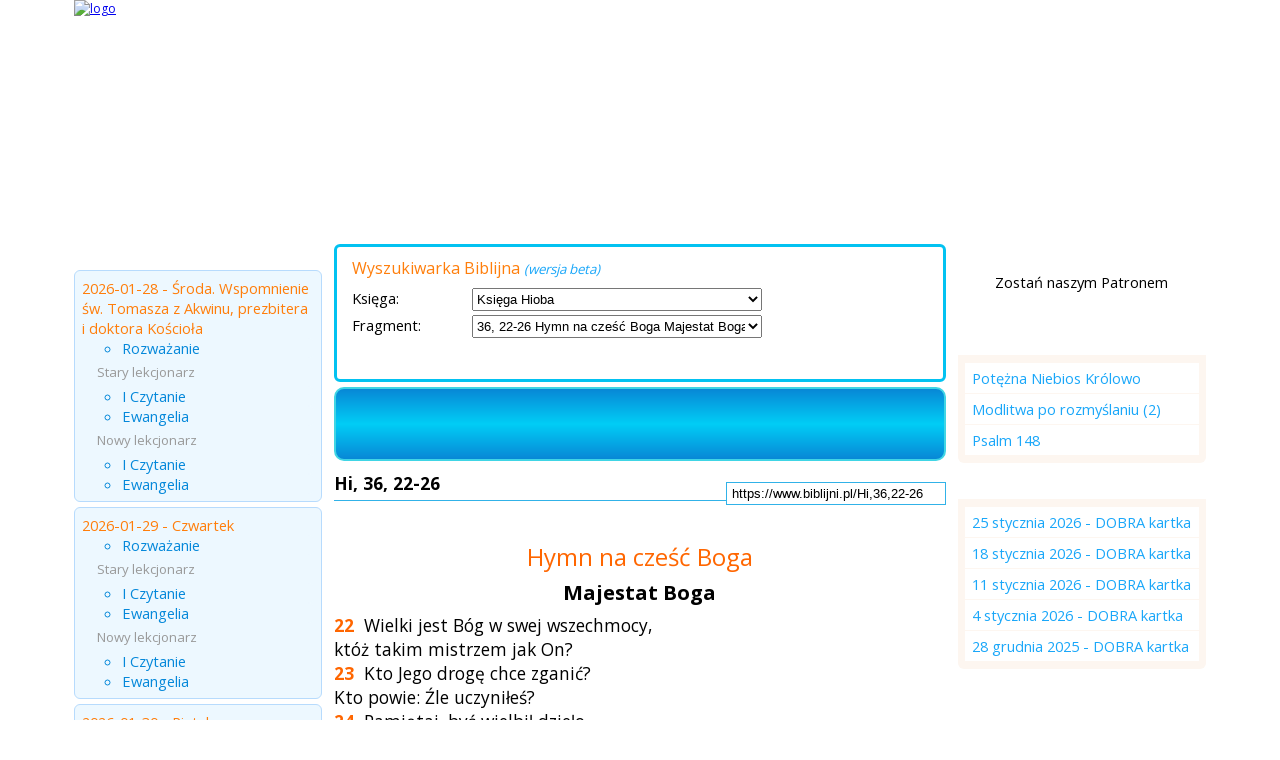

--- FILE ---
content_type: text/html; charset=UTF-8
request_url: https://www.biblijni.pl/Hi,36,22-26
body_size: 11628
content:
<!doctype html>
<html>
<head>
<meta charset="UTF-8" />
<meta name="viewport" content="width=device-width, initial-scale=1.0">
<meta http-equiv="Creation-date" content="2026-01-28T06:00:00Z" />
<meta http-equiv="Content-Language" content="pl" />
<meta name="Keywords" content="biblia audio, biblia do słuchania, pismo święte, czytania z dnia, mp3, biblia czytana, wielka sobota, wielki piątek, Biblia audio, czytania z dnia audio, modlitwy audio, czytanie na dziś, ewangelia na dziś, modlitwy, pismo święte, czytania na każdy dzień, 10 przykazań bożych, biblia tysiąclecia, różaniec, czytanie z dnia" />
<meta name="Description" content="Hi, 36, 22-26 
Hymn na cześć Boga
Majestat Boga
	22  Wielki jest Bóg w swej wszechmocy,	któż takim mistrzem jak On?	23  Kto Jego drogę chce zganić?	Kto powie: Źle uczyniłeś?	24  Pamiętaj, byś wielbił dzieło,	które opiewają ludzie.	25  Ogląda je każdy z radością,	choć widzi je..." />
<meta name="Robots" content="ALL" />

<meta property="og:site_name" content="BIBLIJNI.pl"/>
<meta property="fb:app_id" content="321491564579840" />
<meta property="fb:admins" content="100000201771934" />
<meta property="og:locale" content="pl_pl" />
<meta property="og:url" content="https://www.biblijni.pl/Hi,36,22-26" />

<meta property="og:title" content="BIBLIJNI.pl - Hi, 36, 22-26" />
<meta property="og:description" content="Hi, 36, 22-26 
Hymn na cześć Boga
Majestat Boga
	22  Wielki jest Bóg w swej wszechmocy,	któż takim mistrzem jak On?	23  Kto Jego drogę chce zganić?	Kto powie: Źle uczyniłeś?	24  Pamiętaj, byś wielbił dzieło,	które opiewają ludzie.	25  Ogląda je każdy z radością,	choć widzi je..." />
<meta property="og:image" content="https://www.biblijni.pl/images/logo-Biblijni3.jpg" />


<title>BIBLIJNI.pl - Hi, 36, 22-26</title>
<link rel="stylesheet" href="/style.css?t=11" type="text/css" />
<link rel="stylesheet" type="text/css" href="/css/superfish.css" />
<link type="text/css" href="/css/divbox.css" rel="stylesheet" />
<link href="https://fonts.googleapis.com/css?family=Titillium+Web|Open+Sans:400,700&subset=latin,latin-ext" rel="stylesheet" type="text/css"><link href="/css/biblijni_player.css" rel="stylesheet" type="text/css" /><link rel="stylesheet" href="/responsive.css?t=5" type="text/css" />

<script type="text/javascript" src="/js/jquery.min.js"></script>
<script type="text/javascript" src="/js/superfish.js"></script>
<script type="text/javascript" src="/js/livevalidation.js"></script>
<script type="text/javascript" src="/js/divbox.js"></script>
<script type="text/javascript" src="/js/jquery.cookie.js"></script>

<script type="text/javascript" src="/js/jquery.jplayer.min.js"></script>
<script type="text/javascript" src="/js/jplayer.playlist.min.js"></script>
<script type="text/javascript" src="/js/swfobject.js"></script>

<!-- Global site tag (gtag.js) - Google Analytics -->
<script async src="https://www.googletagmanager.com/gtag/js?id=G-3BCFCDCRJS"></script>
<script>
  window.dataLayer = window.dataLayer || [];
  function gtag(){dataLayer.push(arguments);}
  gtag('js', new Date());

  gtag('config', 'G-3BCFCDCRJS');
</script>
<script async src="https://pagead2.googlesyndication.com/pagead/js/adsbygoogle.js?client=ca-pub-3479165228842989" crossorigin="anonymous"></script></head>
<body>
<script type="text/javascript" src="/js/init.js?v=16"></script>
<div id="top">
<p id="logo"><a href="/" title=""><img src="/images/logo.png" alt="logo" /></a></p></div>
<div id="content">
<a id="nav-button" class="open-menu"> </a><nav id="menu">
<ul class="sf-menu"><li><a href="/" title="Strona główna" class="active" >Strona główna</a></li>
<li ><a href="/biblia/" title="Biblia" >Biblia</a></li>
<li ><a href="/czytania/" title="Czytania z dnia" >Czytania z dnia</a></li>
<li ><a href="/czytania_slubne/" title="Czytania ślubne" >Czytania ślubne</a></li>
<li ><a href="/modlitwy/" title="Modlitwy" >Modlitwy</a></li>
<li ><a href="/jak_zaczac/" title="Przydatne informacje" >Przydatne informacje</a></li>
<li ><a href="/o_nas/" title="O nas" >O nas</a></li>
<li ><a href="/kontakt/" title="Kontakt" >Kontakt</a></li></ul>
</nav>

<div id="leftblock">
<h1 class="boxtitle" ><a href="/czytania" class="box-rozwin">&nbsp;</a>Czytania z dnia</h1><div class="box box-1"><ul class="artlist"><li class=""><h3>2026-01-28 - Środa. Wspomnienie św. Tomasza z Akwinu, prezbitera i doktora Kościoła</h3><ul><li><a href="https://www.biblijni.pl/czytania/23021_oto_siewca_wyszedl_siac_mk_4_3.html" class="audiobox2" title="&quot;Oto siewca wyszedł siać.&quot; Mk 4, 3 | 28 stycznia 2026">Rozważanie</a></li></ul><p class="info">Stary lekcjonarz</p><ul><li><a href="https://www.biblijni.pl/czytania/23018_czytanie_z_drugiej_ksiegi_samuela.html" class="audiobox2" title="Czytanie z Drugiej Księgi Samuela | 2 Sm 7, 4-17 Potomek Dawida będzie panował na wieki">I Czytanie</a></li><li><a href="https://www.biblijni.pl/czytania/23019_slowa_ewangelii_wedlug_swietego_marka.html" class="audiobox2" title="Słowa Ewangelii według świętego Marka | Mk 4, 1-20 Przypowieść o siewcy">Ewangelia</a></li></ul><p class="info">Nowy lekcjonarz</p><ul><li><a href="https://www.biblijni.pl/czytania/23053_czytanie_z_drugiej_ksiegi_samuela.html" class="audiobox2" title="Czytanie z Drugiej Księgi Samuela | 2 Sm 7, 4-17 Potomek Dawida będzie panował na wieki">I Czytanie</a></li><li><a href="https://www.biblijni.pl/czytania/23054_slowa_ewangelii_wedlug_swietego_marka.html" class="audiobox2" title="Słowa Ewangelii według Świętego Marka | Mk 4, 1-20 Przypowieść o siewcy">Ewangelia</a></li></ul></li>
<li class="l2"><h3>2026-01-29 - Czwartek</h3><ul><li><a href="https://www.biblijni.pl/czytania/23027_uwazajcie_na_to_czego_sluchacie_mk_4_24.html" class="audiobox2" title="&quot;Uważajcie na to, czego słuchacie.&quot; Mk 4, 24 | 29 stycznia 2026">Rozważanie</a></li></ul><p class="info">Stary lekcjonarz</p><ul><li><a href="https://www.biblijni.pl/czytania/23022_czytanie_z_drugiej_ksiegi_samuela.html" class="audiobox2" title="Czytanie z Drugiej Księgi Samuela | 2 Sm 7, 18-19. 24-29 Dziękczynienie Dawida">I Czytanie</a></li><li><a href="https://www.biblijni.pl/czytania/23023_slowa_ewangelii_wedlug_swietego_marka.html" class="audiobox2" title="Słowa Ewangelii według świętego Marka | Mk 4, 21-25 Przypowieść o świetle">Ewangelia</a></li></ul><p class="info">Nowy lekcjonarz</p><ul><li><a href="https://www.biblijni.pl/czytania/23025_czytanie_z_drugiej_ksiegi_samuela.html" class="audiobox2" title="Czytanie z Drugiej Księgi Samuela | 2 Sm 7, 18-19. 24-29 Dziękczynienie Dawida">I Czytanie</a></li><li><a href="https://www.biblijni.pl/czytania/23026_slowa_ewangelii_wedlug_swietego_marka.html" class="audiobox2" title="Słowa Ewangelii według Świętego Marka | Mk 4, 21-25 Przypowieść o świetle">Ewangelia</a></li></ul></li>
<li class=""><h3>2026-01-30 - Piątek</h3><ul><li><a href="https://www.biblijni.pl/czytania/23033_z_krolestwem_bozym_dzieje_sie_tak_jak_gdyby_ktos_nasienie_wrzucil_w_ziemie_czy_spi_czy_czuwa_we_dnie_i_w_nocy_nasienie_kielkuje_i_rosnie_on_sam_nie_wie_jak_mk_4_26_27.html" class="audiobox2" title="&quot;Z królestwem Bożym dzieje się tak, jak gdyby ktoś nasienie wrzucił w ziemię. Czy śpi, czy czuwa, we dnie i w nocy nasienie kiełkuje i rośnie, on sam nie wie jak.&quot; Mk 4, 26-27 | 30 stycznia 2026">Rozważanie</a></li></ul><p class="info">Stary lekcjonarz</p><ul><li><a href="https://www.biblijni.pl/czytania/23028_czytanie_z_drugiej_ksiegi_samuela.html" class="audiobox2" title="Czytanie z Drugiej Księgi Samuela | 2 Sm 11, 1-4a. 5-10a. 13-17. 27c Grzech Dawida">I Czytanie</a></li><li><a href="https://www.biblijni.pl/czytania/23029_slowa_ewangelii_wedlug_swietego_marka.html" class="audiobox2" title="Słowa Ewangelii według świętego Marka | Mk 4, 26-34 Rozwój Królestwa Bożego">Ewangelia</a></li></ul><p class="info">Nowy lekcjonarz</p><ul><li><a href="https://www.biblijni.pl/czytania/23031_czytanie_z_drugiej_ksiegi_samuela.html" class="audiobox2" title="Czytanie z Drugiej Księgi Samuela | 2 Sm 11, 1-4a. 5-10a. 13-17 Grzech Dawida">I Czytanie</a></li><li><a href="https://www.biblijni.pl/czytania/23032_slowa_ewangelii_wedlug_swietego_marka.html" class="audiobox2" title="Słowa Ewangelii według Świętego Marka | Mk 4, 26-34 Rozwój królestwa Bożego">Ewangelia</a></li></ul></li>
<li class="l2"><h3>2026-01-31 - Sobota. Wspomnienie św. Jana Bosko, prezbitera</h3><ul><li><a href="https://www.biblijni.pl/czytania/23039_fale_bily_w_lodz_tak_ze_lodz_sie_juz_napelniala_on_zas_spal_w_tyle_lodzi_na_wezglowiu_mk_4_37_38.html" class="audiobox2" title="&quot;Fale biły w łódź, tak że łódź się już napełniała. On zaś spał w tyle łodzi na wezgłowiu.&quot; Mk, 4, 37-38 | 31 stycznia 2026">Rozważanie</a></li></ul><p class="info">Stary lekcjonarz</p><ul><li><a href="https://www.biblijni.pl/czytania/23034_czytanie_z_drugiej_ksiegi_samuela.html" class="audiobox2" title="Czytanie z Drugiej Księgi Samuela | 2 Sm 12, 1-7a. 10-17 Dawid wyznaje winę">I Czytanie</a></li><li><a href="https://www.biblijni.pl/czytania/23035_slowa_ewangelii_wedlug_swietego_marka.html" class="audiobox2" title="Słowa Ewangelii według świętego Marka | Mk 4, 35-41 Jezus ucisza burzę">Ewangelia</a></li></ul><p class="info">Nowy lekcjonarz</p><ul><li><a href="https://www.biblijni.pl/czytania/23037_czytanie_z_drugiej_ksiegi_samuela.html" class="audiobox2" title="Czytanie z Drugiej Księgi Samuela | 2 Sm 12, 1-7a. 10-17 Dawid wyznaje winę">I Czytanie</a></li><li><a href="https://www.biblijni.pl/czytania/23038_slowa_ewangelii_wedlug_swietego_marka.html" class="audiobox2" title="Słowa Ewangelii według Świętego Marka | Mk 4, 35-41 Jezus ucisza burzę">Ewangelia</a></li></ul></li>
<li class=""><h3>2026-02-01 - Czwarta Niedziela zwykła</h3><ul><li><a href="https://www.biblijni.pl/czytania/23044_jezus_widzac_tlumy_wyszedl_na_gore__wtedy_otworzyl_swoje_usta_i_nauczal_ich_tymi_slowami_blogoslawieni_mt_5_1_2.html" class="audiobox2" title="&quot;Jezus, widząc tłumy, wyszedł na górę. (...) Wtedy otworzył swoje usta i nauczał ich tymi słowami: &quot;Błogosławieni...&quot; Mt 5, 1-2 | 1 lutego 2026">Rozważanie</a></li></ul><p class="info">Stary lekcjonarz</p><ul><li><a href="https://www.biblijni.pl/czytania/23040_czytanie_z_ksiegi_proroka_sofoniasza.html" class="audiobox2" title="Czytanie z Księgi proroka Sofoniasza | So 2, 3; 3, 12-13 - Szukajcie pokory">I Czytanie</a></li><li><a href="https://www.biblijni.pl/czytania/23041_czytanie_z_pierwszego_listu_swietego_pawla_apostola_do_koryntian.html" class="audiobox2" title="Czytanie z Pierwszego Listu świętego Pawła Apostoła do Koryntian | 1 Kor 1,26-31 Chrystus stal się dla nas mądrością">II Czytanie</a></li><li><a href="https://www.biblijni.pl/czytania/23042_slowa_ewangelii_wedlug_swietego_mateusza.html" class="audiobox2" title="Słowa Ewangelii według świętego Mateusza | Mt 5, 1-12a Osiem błogosławieństw">Ewangelia</a></li></ul></li>
</ul>
</div>
<script async src="https://pagead2.googlesyndication.com/pagead/js/adsbygoogle.js?client=ca-pub-3479165228842989"
     crossorigin="anonymous"></script>
<ins class="adsbygoogle"
     style="display:block"
     data-ad-format="fluid"
     data-ad-layout-key="-9j+br+18-28-k"
     data-ad-client="ca-pub-3479165228842989"
     data-ad-slot="3302881724"></ins>
<script>
     (adsbygoogle = window.adsbygoogle || []).push({});
</script><h1 class="boxtitle" >Partnerzy</h1><div class="box  box-4"><p style="text-align: center;">
	<a href="http://www.pallottinum.pl/" target="_blank"><img alt="" src="/files/images/LOGO_WYDAWNICTWO_BIBLIJNI.png" style="max-width: 195px; height: auto; width: 100%;" /></a></p>
<p style="text-align: center;">
	 </p>
<p style="text-align: center;">
	<a href="https://www.spacerweb.pl" target="_blank"><img alt="SpacerWEB Michał Płachetka Fotografia Wnętrz i Wirtualne Spacery 3D" src="/files/images/Spacerweb_logo300.png" style="max-width: 195px; height: auto; width: 100%;" title="SpacerWEB Michał Płachetka Fotografia Wnętrz i Wirtualne Spacery 3D" /></a></p></div><h1 class="boxtitle" >Instagram</h1><div class="box  box-12"><p style="text-align: center;">
	<a href="https://www.instagram.com/biblijnipl/" target="_blank"><img alt="" src="/files/images/IMG_8721.jpeg" style="max-width:200px; width: 100%; height: auto;" /></a></p></div><script async src="https://pagead2.googlesyndication.com/pagead/js/adsbygoogle.js?client=ca-pub-3479165228842989"
     crossorigin="anonymous"></script>
<ins class="adsbygoogle"
     style="display:block"
     data-ad-format="fluid"
     data-ad-layout-key="-9h+bg+2h-1n-4t"
     data-ad-client="ca-pub-3479165228842989"
     data-ad-slot="2694740585"></ins>
<script>
     (adsbygoogle = window.adsbygoogle || []).push({});
</script>
</div>
<div id="centerblock">
<div id="wyszukiwarka"><h1>Wyszukiwarka Biblijna <span class="beta">(wersja beta)</span></h1><form action="./" method="post" enctype="" name="">
<input type="hidden" name="akcja" value="szukaj" />
<p id="boxKsiega"><label for="id_ksiegi" class="linia2">Księga:</label>
<select name="id_ksiegi" id="id_ksiegi" size="1"  >
<option value="0">-- Wybierz pozycję --</option><option value="1" >Księga Rodzaju</option>
<option value="2" >Księga Wyjścia</option>
<option value="3" >Księga Kapłańska</option>
<option value="4" >Księga Liczb</option>
<option value="5" >Księga Powtórzonego Prawa</option>
<option value="6" >Księga Jozuego</option>
<option value="7" >Księga Sędziów</option>
<option value="8" >Księga Rut</option>
<option value="9" >1 Księga Samuela</option>
<option value="10" >2 Księga Samuela</option>
<option value="11" >1 Księga Królewska</option>
<option value="12" >2 Księga Królewska</option>
<option value="13" >1 Księga Kronik</option>
<option value="14" >2 Księga Kronik</option>
<option value="15" >Księga Ezdrasza</option>
<option value="16" >Księga Nehemiasza</option>
<option value="17" >Księga Tobiasza</option>
<option value="18" >Księga Judyty</option>
<option value="19" >Księga Estery</option>
<option value="20" >1 Księga Machabejska</option>
<option value="21" >2 Księga Machabejska</option>
<option value="22" selected="selected">Księga Hioba</option>
<option value="23" >Księga Psalmów</option>
<option value="24" >Księga Przysłów</option>
<option value="25" >Księga Koheleta</option>
<option value="26" >Pieśń nad Pieśniami</option>
<option value="27" >Księga Mądrości</option>
<option value="28" >Mądrość Syracha</option>
<option value="29" >Księga Izajasza</option>
<option value="30" >Księga Jeremiasza</option>
<option value="31" >Lamentacje</option>
<option value="32" >Księga Barucha</option>
<option value="33" >Księga Ezechiela</option>
<option value="34" >Księga Daniela</option>
<option value="35" >Księga Ozeasza</option>
<option value="36" >Księga Joela</option>
<option value="37" >Księga Amosa</option>
<option value="38" >Księga Abdiasza</option>
<option value="39" >Księga Jonasza</option>
<option value="40" >Księga Micheasza</option>
<option value="41" >Księga Nahuma</option>
<option value="42" >Księga Habakuka</option>
<option value="43" >Księga Sofoniasza</option>
<option value="44" >Księga Aggeusza</option>
<option value="45" >Księga Zachariasza</option>
<option value="46" >Księga Malachiasza</option>
<option value="47" >Ewangelia wg św. Mateusza</option>
<option value="48" >Ewangelia wg św. Marka</option>
<option value="49" >Ewangelia wg św. Łukasza</option>
<option value="50" >Ewangelia wg św. Jana</option>
<option value="51" >Dzieje Apostolskie</option>
<option value="52" >List do Rzymian</option>
<option value="53" >1 List do Koryntian</option>
<option value="54" >2 List do Koryntian</option>
<option value="55" >List do Galatów</option>
<option value="56" >List do Efezjan</option>
<option value="57" >List do Filipian</option>
<option value="58" >List do Kolosan</option>
<option value="59" >1 List do Tesaloniczan</option>
<option value="60" >2 List do Tesaloniczan</option>
<option value="61" >1 List do Tymoteusza</option>
<option value="62" >2 List do Tymoteusza</option>
<option value="63" >List do Tytusa</option>
<option value="64" >List do Filemona</option>
<option value="65" >List do Hebrajczyków</option>
<option value="66" >List św. Jakuba</option>
<option value="67" >1 List św. Piotra</option>
<option value="68" >2 List św. Piotra</option>
<option value="69" >1 List św. Jana</option>
<option value="70" >2 List św. Jana</option>
<option value="71" >3 List św. Jana</option>
<option value="72" >List św. Judy</option>
<option value="73" >Apokalipsa św. Jana</option>
</select>
</p><p id="boxPoz"><label for="id_poz" class="linia2">Fragment:</label>
<select name="id_poz" id="id_poz" size="1"  >
<option value="0">-- Cała księga --</option><option value="2415" >1, 1-5 Część wstępna CIERPIENIA BOGOBOJNEGO HIOBA Zamożność Hioba</option>
<option value="2416" >1, 6-12   Pierwsza rozmowa szatana z Bogiem</option>
<option value="2417" >1, 13-22   Hiob traci bogactwa</option>
<option value="2418" >2, 1-6   Druga rozmowa szatana z Bogiem</option>
<option value="2419" >2, 7-10   Hiob dotknięty trądem</option>
<option value="2420" >2, 11-13   Odwiedziny trzech przyjaciół</option>
<option value="2421" >3, 1-26 POEMAT - Część pierwsza  DYSKUSJA HIOBA Z PRZYJACIOŁMI  PIERWSZY SZEREG MÓW Skarga Hioba Przeklinanie dnia urodzenia</option>
<option value="2422" >4, 1-21  Pierwsza mowa Elifaza: Potrzeba ufności w Bogu Dziwienie się postępowaniu Hioba</option>
<option value="2423" >5, 1-27   Cierpienie owocem grzechu</option>
<option value="2424" >6, 1-30  Odpowiedź Hioba: Tylko umęczony zna swą nędzę Słusznie narzekam</option>
<option value="2425" >7, 1-21   Życie poddane boleści</option>
<option value="2426" >8, 1-22  Pierwsza mowa Bildada: Potęga Boża w służbie sprawiedliwości Kara nasuwa myśl o grzechu jako o przyczynie</option>
<option value="2427" >9, 1-35  Odpowiedź Hioba: Bóg panem absolutnym Wszechpotężny Bóg</option>
<option value="2428" >10, 1-22   Nie dręcz mnie, Boże!</option>
<option value="2429" >11, 1-3  Pierwsza mowa Sofara: Nawróć się! Jesteś zuchwały</option>
<option value="2430" >11, 4-6   Bóg ci grzech udowodni</option>
<option value="2431" >11, 7-12   Niezgłębiona wielkość Boga</option>
<option value="2432" >11, 13-20   Nawróć się, a zaznasz szczęścia</option>
<option value="2433" >12, 1-6  Odpowiedź Hioba: Mądrość i potęga Boga Mam do was żal</option>
<option value="2434" >12, 7-12   Bóg jest mądry,</option>
<option value="2435" >12, 13-25   inaczej niż ludzie</option>
<option value="2436" >13, 1-6   Mówić chcę z Bogiem</option>
<option value="2437" >13, 7-12   Kłamliwie Go bronicie</option>
<option value="2438" >13, 13-16   Na wszystko jestem gotów</option>
<option value="2439" >13, 17-19   Apeluję do Najwyższego</option>
<option value="2440" >13, 20-22   Ulżyj mi w cierpieniu!</option>
<option value="2441" >13, 23-28   Bez powodu mnie dręczysz</option>
<option value="2442" >14, 1-6   Szybko przemija życie</option>
<option value="2443" >14, 7-12   Śmierć kresem nadziei</option>
<option value="2444" >14, 13-17   Czy gniew przeczekać w Szeolus?</option>
<option value="2445" >14, 18-22   Próżna nadzieja</option>
<option value="2446" >15, 1-3 DRUGI SZEREG MÓW Druga mowa Elifaza: Hiob sam siebie oskarża Nie mówisz jak mędrzec</option>
<option value="2447" >15, 4-6   Niszczysz pobożność</option>
<option value="2448" >15, 7-10   Jesteś wyniosły</option>
<option value="2449" >15, 11-16   Każdy grzeszy</option>
<option value="2450" >15, 17-19   Inaczej uczą mędrcy</option>
<option value="2451" >15, 20-24   Niewierny jest nieszczęśliwy</option>
<option value="2452" >15, 25-28   Powodem są własne grzechy</option>
<option value="2453" >15, 29-35   Krótkotrwała pomyślność</option>
<option value="2454" >16, 1-6  Odpowiedź Hioba: Sprawiedliwość Boża a ludzka nieprawość Jestem niepocieszony</option>
<option value="2455" >16, 7-10   Dokoła wrogowie</option>
<option value="2456" >16, 11-14   Sam Bóg tak chciał,</option>
<option value="2457" >16, 15-17   choć jestem czysty</option>
<option value="2458" >16, 18-22   Obrońca w niebie</option>
<option value="2459" >17, 1-6   Litości, Boże!</option>
<option value="2460" >17, 7-9   Pobożni się umacniają</option>
<option value="2461" >17, 10-16   Już nie ma nadziei</option>
<option value="2462" >18, 1-3  Druga mowa Bildada: Gniew nic tu nie pomoże Gardzisz przyjaciółmi</option>
<option value="2463" >18, 4-6   Niewierny na pewno zginie</option>
<option value="2464" >18, 7-12   Niegodziwiec wpadnie w sidła</option>
<option value="2465" >18, 13-19   Zguba jego wieczna</option>
<option value="2466" >18, 20-21   Zdziwiło to wszystkich</option>
<option value="2467" >19, 1-5  Odpowiedź Hioba: Triumf wiary człowieka opuszczonego Nie dręczcie mnie!</option>
<option value="2468" >19, 6-10   Bóg mnie poniżył</option>
<option value="2469" >19, 11-22   Najbliżsi zawiedli</option>
<option value="2470" >19, 23-27   Wybawca mój żyje</option>
<option value="2471" >19, 28-29   Dla was On sędzią</option>
<option value="2472" >20, 1-3  Druga mowa Sofara: Sprawiedliwość nie zna wyjątków Muszę odpowiedzieć</option>
<option value="2473" >20, 4-10   Chwilowa radość nieprawego</option>
<option value="2474" >20, 11-20   Zwraca nieprawe bogactwa</option>
<option value="2475" >20, 21-23   Chciwość nie nasyci</option>
<option value="2476" >20, 24-29   Niespodziewana kara</option>
<option value="2477" >21, 1-6  Odpowiedź Hioba: Fakty przeczą zasadzie odpłaty doczesnej Słuchajcie pilnie!</option>
<option value="2478" >21, 7-16   Źli są szczęśliwi</option>
<option value="2479" >21, 17-21   Winowajcę karać, nie potomstwo!</option>
<option value="2480" >21, 22-26   Czy śmierć jest wyrównaniem?</option>
<option value="2481" >21, 27-34   Nawet po śmierci źli są szanowani</option>
<option value="2482" >22, 1-3 TRZECI SZEREG MÓW Trzecia mowa Elifaza: Bóg karze tylko za grzechy Pożytek z pobożności</option>
<option value="2483" >22, 4-9   Oskarżenie Hioba</option>
<option value="2484" >22, 10-14   Jest Boża sprawiedliwość</option>
<option value="2485" >22, 15-20   Hiob podobny do niewiernych</option>
<option value="2486" >22, 21-30   Nawróć się, a będziesz szczęśliwy</option>
<option value="2487" >23, 1-7  Odpowiedź Hioba: A przecież zło triumfuje Odwołam się do Boga</option>
<option value="2488" >23, 8-9   Gdzie Go szukać?</option>
<option value="2489" >23, 10-14   On zna me postępowanie</option>
<option value="2490" >23, 15-17   To mnie przeraża</option>
<option value="2491" >24, 1-3  Satyra społeczna: Na świecie panuje gwałt</option>
<option value="2492" >24, 4-8   Praca przymusowa biednych</option>
<option value="2493" >24, 9-12   Stan niewolników</option>
<option value="2494" >24, 13-25   Nocne zbrodnie</option>
<option value="2495" >25, 1-3  Trzecia mowa Bildada: Potęga Boga a słabość człowieka Bóg stworzył świat</option>
<option value="2496" >25, 4-6   Człowiek robaczkiem</option>
<option value="2497" >26, 1-9  Odpowiedź Hioba: Uznaję wszechmoc Boga Mówisz na próżno</option>
<option value="2498" >26, 10-13   Zwyciężył złe moce</option>
<option value="2499" >26, 14-14   Potęga Jego władzy</option>
<option value="2500" >27, 1-4   Obcy mi podstęp</option>
<option value="2501" >27, 5-7   Sumienie mam czyste</option>
<option value="2502" >27, 8-12   Grzesznik nie ma nadziei</option>
<option value="2503" >27, 13-19  Trzecia mowa Sofara: Los niegodziwca Upadek bezbożnika</option>
<option value="2504" >27, 20-23   Strach grzesznika</option>
<option value="2505" >28, 1-11  Hymn o mądrości Przejawy ludzkiej mądrości</option>
<option value="2506" >28, 12-14   Nieznana droga do mądrości</option>
<option value="2507" >28, 15-19   Bezcenna jej wartość</option>
<option value="2508" >28, 20-28   Bóg sam ją posiada</option>
<option value="2509" >29, 1-6 Część druga Mowa Hioba: Skarga i obrona Dawne bogactwo</option>
<option value="2510" >29, 7-11   Powaga i uznanie</option>
<option value="2511" >29, 12-17   Miłosierdzie i sprawiedliwość</option>
<option value="2512" >29, 18-19   Spodziewana nagroda</option>
<option value="2513" >29, 20-25   Dawny szacunek u ludzi</option>
<option value="2514" >30, 1-10   A teraz najpodlejsi drwią ze mnie</option>
<option value="2515" >30, 11-15   Motłoch ze mną walczy</option>
<option value="2516" >30, 16-19   Choroba mnie powaliła</option>
<option value="2517" >30, 20-23   Nie dręcz mnie, Boże!</option>
<option value="2518" >30, 24-31   Nikt mnie nie pocieszy</option>
<option value="2519" >31, 1-4   A przecież unikałem grzechu</option>
<option value="2520" >31, 5-6   Obca mi była obłuda</option>
<option value="2521" >31, 7-8   Unikałem chciwości</option>
<option value="2522" >31, 9-12   Obce mi cudzołóstwo</option>
<option value="2523" >31, 13-15   Szanowałem sługę</option>
<option value="2524" >31, 16-23   Wspomagałem potrzebujących</option>
<option value="2525" >31, 24-28   Nie byłem chciwy ani zabobonny</option>
<option value="2526" >31, 29-30   Wystrzegam się nienawiści</option>
<option value="2527" >31, 31-32   Byłem gościnny</option>
<option value="2528" >31, 33-34   Nie taiłem swych win</option>
<option value="2529" >31, 35-40   Ostatnie słowo</option>
<option value="2530" >32, 1-5 MOWY ELIHU Pierwsza mowa Elihu: Uzasadnienie wtrącenia się do rozmowy</option>
<option value="2531" >32, 6-7   Wtrącam się, choć jestem młody</option>
<option value="2532" >32, 8-10   Bóg wlewa mądrość</option>
<option value="2533" >32, 11-14   Bóg daje pouczenie</option>
<option value="2534" >32, 15-22   Mówię z konieczności</option>
<option value="2535" >33, 1-7   Hiob może mi odpowiedzieć</option>
<option value="2536" >33, 8-12   Bóg nie jest wrogiem</option>
<option value="2537" >33, 13-18   Bóg poucza w czasie snu</option>
<option value="2538" >33, 19-22   Bóg upomina cierpieniem</option>
<option value="2539" >33, 23-24   Konieczny orędownik</option>
<option value="2540" >33, 25-27   Warunek wyzdrowienia</option>
<option value="2541" >33, 28-33   Bóg ratuje od śmierci</option>
<option value="2542" >34, 1-4  Druga mowa Elihu: Bóg wszystkich karze Wezwanie do uwagi</option>
<option value="2543" >34, 5-9   Hiob rzuca obelgi</option>
<option value="2544" >34, 10-12   Światem rządzi sprawiedliwość</option>
<option value="2545" >34, 13-15   Bóg opiekuje się światem</option>
<option value="2546" >34, 16-19   Bezstronny władca</option>
<option value="2547" >34, 20-24   Bóg zna sprawy człowiecze</option>
<option value="2548" >34, 25-28   Nieprawość bywa karana</option>
<option value="2549" >34, 29-30   Niezmienny wyrok Boga</option>
<option value="2550" >34, 31-33   Cierpliwość miłosiernego Boga</option>
<option value="2551" >34, 34-37   Hiob nie ma racji</option>
<option value="2552" >35, 1-4  Trzecia mowa Elihu: Sprawy ludzkie nie są Bogu obojętne Czy Hiob jest sprawiedliwy?</option>
<option value="2553" >35, 5-8   Komu szkodzi grzech?</option>
<option value="2554" >35, 9-13   Czemu Bóg nie wysłuchuje?</option>
<option value="2555" >35, 14-16   Cierpliwość Boga</option>
<option value="2556" >36, 1-7  Czwarta mowa Elihu: Sens cierpień Hioba Elihu jest prawdomówny</option>
<option value="2557" >36, 8-11   Cierpliwie nawraca</option>
<option value="2558" >36, 12-15   Opornych czeka dotkliwa kara</option>
<option value="2559" >36, 16-21   Poddaj się Bogu!</option>
<option value="2560" selected="selected">36, 22-26  Hymn na cześć Boga Majestat Boga</option>
<option value="2561" >36, 27-28   Bóg daje deszcz</option>
<option value="2562" >36, 29-31   Cel burzy</option>
<option value="2563" >36, 32-33   Opis burzy</option>
<option value="2564" >37, 1-5</option>
<option value="2565" >37, 6-13   Rożne zjawiska atmosferyczne</option>
<option value="2566" >37, 14-18   Bezsilność człowieka</option>
<option value="2567" >37, 19-20   Bogu nie zdołam odpowiedzieć</option>
<option value="2568" >37, 21-24   Niedostępny majestat Boży</option>
<option value="2569" >38, 1-3 MOWY BOGA Pierwsza mowa Boga: Mądrość Boża widoczna w świecie Wystąpienie Boga</option>
<option value="2570" >38, 4-7   Czy pomagałeś w stworzeniu świata...</option>
<option value="2571" >38, 8-11   ...i przy stworzeniu morza?</option>
<option value="2572" >38, 12-15   Czy rozkazujesz zorzy?</option>
<option value="2573" >38, 16-18   Czy znasz granice ziemi?</option>
<option value="2574" >38, 19-21   Gdzie mieszka światło?</option>
<option value="2575" >38, 22-24   Czy znasz zbiorniki niebieskie?</option>
<option value="2576" >38, 25-30   Jaki początek deszczu?</option>
<option value="2577" >38, 31-38   Czy rządzisz gwiazdami i pogodą?</option>
<option value="2578" >38, 39-41   Bóg żywi lwiątka i kruki</option>
<option value="2579" >39, 1-4   Bóg kieruje skalnymi kozicami i gazelami</option>
<option value="2580" >39, 5-8   Bóg daje wolność zebrze</option>
<option value="2581" >39, 9-12   Bóg udziela mocy bawołom...</option>
<option value="2582" >39, 13-18   ...a szybkości strusiowi</option>
<option value="2583" >39, 19-25   ...koniowi zwinności</option>
<option value="2584" >39, 26-30   ...lotu jastrzębiom i orłom</option>
<option value="2585" >40, 1-2   Pytania skierowane do Hioba</option>
<option value="2586" >40, 3-5   Pokorna odpowiedź Hioba</option>
<option value="2587" >40, 6-9  Druga mowa Boga: Bóg panuje nad siłami zła Czy niesprawiedliwie rządzę?</option>
<option value="2588" >40, 10-14   Rzuć w proch niewiernych</option>
<option value="2589" >40, 15-19   Moc hipopotama</option>
<option value="2590" >40, 20-24   Jego sposób życia</option>
<option value="2591" >40, 25-32   Potęga krokodyla</option>
<option value="2592" >41, 1-3   Czy go ujarzmisz?</option>
<option value="2593" >41, 4-6   Pancerz i paszcza krokodyla</option>
<option value="2594" >41, 7-9   Jego grzbiet</option>
<option value="2595" >41, 10-13   Oddech</option>
<option value="2596" >41, 14-16   Tężyzna ciała</option>
<option value="2597" >41, 17-21   Niezwyciężony</option>
<option value="2598" >41, 22-24   Ślady jego przejścia</option>
<option value="2599" >41, 25-26   Niezrównany</option>
<option value="2600" >42, 1-6 ODPOWIEDŹ HIOBA</option>
<option value="2601" >42, 7-9 ZAKOŃCZENIE Bóg gani przyjaciół Hioba</option>
<option value="2602" >42, 10-17  Hiob przywrócony do dawnego stanu</option>
</select>
</p><input type="submit" value="  "   />
</form>

<script type="text/javascript">
<!--
jQuery("#id_ksiegi").change( function () {
		var val= jQuery(this).val();
		jQuery.ajax({
			type: "GET",
			data: {id_ksiegi: val},
			url: "/data/biblia_pozycje.php",
			success: function (data) {
				jQuery("#boxPoz").html(data);
			}
		});
	});
-->
</script>
</div><div id="tresc"  class="bibliaTresc" >

<script type="text/javascript">
//<![CDATA[
$(document).ready(function(){

	new jPlayerPlaylist({
		jPlayer: "#jquery_jplayer_1",
		cssSelectorAncestor: "#jp_container_1"
	}, [
	{
			title:"",
			mp3:"/biblijni_api/biblia_2560_1.mp3"
		}

	], {
		playlistOptions: {
			autoPlay: true
		},
		swfPath: "../js",
		supplied: "mp3",
		wmode: "window",
		useStateClassSkin: true,
		autoBlur: false,
		smoothPlayBar: true,
		keyEnabled: true
	});
});
//]]>
</script><div id="jquery_jplayer_1" class="jp-jplayer"></div>
<div id="jp_container_1" class="jp-audio" role="application" aria-label="media player">
	<div class="jp-type-playlist">
		<div class="jp-gui jp-interface">
			<div class="jp-controls">
				<button class="jp-play" role="button" tabindex="0">play</button>
			</div>
			<div class="jp-progress">
				<div class="jp-seek-bar">
					<div class="jp-play-bar"></div>
				</div>
			</div>
			<div class="jp-time-holder">
				<div class="jp-current-time" role="timer" aria-label="time">&nbsp;</div>
				<div class="jp-duration" role="timer" aria-label="duration">&nbsp;</div>
			</div>
		</div>
		<div class="jp-playlist">
			<ul>
				<li>&nbsp;</li>
			</ul>
		</div>
		<div class="jp-no-solution">
			<span>Update Required</span>
			To play the media you will need to either update your browser to a recent version or update your <a href="http://get.adobe.com/flashplayer/" target="_blank">Flash plugin</a>.
		</div>
	</div>
</div><p class="url"><input type="text" name="url" value="https://www.biblijni.pl/Hi,36,22-26" readonly class="url" /></p><h4>Hi, 36, 22-26 </h4><br class="clearboth" />
<h2 class="center">Hymn na cześć Boga</h2>
<h3 class="center">Majestat Boga</h3>
<p>
	<span class="werset">22</span>  Wielki jest Bóg w swej wszechmocy,<br />
	któż takim mistrzem jak On?<br />
	<span class="werset">23</span>  Kto Jego drogę chce zganić?<br />
	Kto powie: Źle uczyniłeś?<br />
	<span class="werset">24</span>  Pamiętaj, byś wielbił dzieło,<br />
	które opiewają ludzie.<br />
	<span class="werset">25</span>  Ogląda je każdy z radością,<br />
	choć widzi je tylko z daleka.<br />
	<span class="werset">26</span>  Wielki jest Bóg: nie ogarniemy [Go],<br />
	liczba lat Jego jest niezgłębiona.</p></div>
</div>
<div id="rightblock"><h1 class="boxtitle" >Wsparcie</h1><div class="box  box-8"><p style="text-align: center;">
	Zostań naszym Patronem</p>
<p style="text-align: center;">
	<a href="/patronite" title="Zostań naszym Patronem"><img alt="" src="/files/images/polecane/Patronite_Black.png" style="width: 210px; height: 49px;" /></a></p></div><script async src="https://pagead2.googlesyndication.com/pagead/js/adsbygoogle.js?client=ca-pub-3479165228842989"
     crossorigin="anonymous"></script>
<ins class="adsbygoogle"
     style="display:block"
     data-ad-format="fluid"
     data-ad-layout-key="-bn+8u+18-28-i"
     data-ad-client="ca-pub-3479165228842989"
     data-ad-slot="5905543072"></ins>
<script>
     (adsbygoogle = window.adsbygoogle || []).push({});
</script><h1 class="boxtitle" ><a href="/modlitwy" class="box-rozwin">&nbsp;</a>Modlitwa na dzisiaj</h1><div class="box box-2"><ul class="artlist"><li><a href="https://www.biblijni.pl/modlitwy/183_potezna_niebios_krolowo.html" class="audiobox2">Potężna Niebios Królowo</a></li><li><a href="https://www.biblijni.pl/modlitwy/152_modlitwa_po_rozmyslaniu_2.html" class="audiobox2">Modlitwa po rozmyślaniu (2)</a></li><li><a href="https://www.biblijni.pl/modlitwy/235_psalm_148.html" class="audiobox2">Psalm 148</a></li></ul>
</div>
<h1 class="boxtitle" ><a href="/media" class="box-rozwin">&nbsp;</a>DOBRA kartka</h1><div class="box box-2"><ul class="artlist"><li><a href="https://www.biblijni.pl/media/96_25_stycznia_2026_dobra_kartka.html" class="audiobox2">25 stycznia 2026 - DOBRA kartka</a></li><li><a href="https://www.biblijni.pl/media/95_18_stycznia_2026_dobra_kartka.html" class="audiobox2">18 stycznia 2026 - DOBRA kartka</a></li><li><a href="https://www.biblijni.pl/media/94_11_stycznia_2026_dobra_kartka.html" class="audiobox2">11 stycznia 2026 - DOBRA kartka</a></li><li><a href="https://www.biblijni.pl/media/93_4_stycznia_2026_dobra_kartka.html" class="audiobox2">4 stycznia 2026 - DOBRA kartka</a></li><li><a href="https://www.biblijni.pl/media/92_28_grudnia_2025_dobra_kartka.html" class="audiobox2">28 grudnia 2025 - DOBRA kartka</a></li></ul>
</div>
<h1 class="boxtitle" >Rozważania nt. Litanii Loretańskiej</h1><div class="box  box-10"><ul>
	<li>
		<a href="/media/4_rozwazania_nt_litanii_loretanskiej_dzien_1.html">Dzień 1</a></li>
	<li>
		<a href="/media/5_rozwazania_nt_litanii_loretanskiej_dzien_2.html">Dzień 2</a></li>
	<li>
		<a href="/media/6,rozwazania_nt_litanii_loretanskiej_dzien_3.html">Dzień 3</a></li>
	<li>
		<a href="/media/7_rozwazania_nt_litanii_loretanskiej_dzien_4.html">Dzień 4</a></li>
	<li>
		<a href="/media/8_rozwazania_nt_litanii_loretanskiej_dzien_5.html">Dzień 5</a></li>
	<li>
		<a href="/media/9_rozwazania_nt_litanii_loretanskiej_dzien_6.html">Dzień 6</a></li>
	<li>
		<a href="/media/10_rozwazania_nt_litanii_loretanskiej_dzien_7.html">Dzień 7</a></li>
	<li>
		<a href="/media/11_rozwazania_nt_litanii_loretanskiej_dzien_8.html">Dzień 8</a></li>
	<li>
		<a href="/media/12_rozwazania_nt_litanii_loretanskiej_dzien_9.html">Dzień 9</a></li>
	<li>
		<a href="/media/13_rozwazania_nt_litanii_loretanskiej_dzien_10.html">Dzień 10</a></li>
	<li>
		<a href="/media/14_rozwazania_nt_litanii_loretanskiej_dzien_11.html">Dzień 11</a></li>
	<li>
		<a href="/media/15_rozwazania_nt_litanii_loretanskiej_dzien_12.html">Dzień 12</a></li>
	<li>
		<a href="/media/16_rozwazania_nt_litanii_loretanskiej_dzien_13.html">Dzień 13</a></li>
	<li>
		<a href="/media/17_rozwazania_nt_litanii_loretanskiej_dzien_14.html">Dzień 14</a></li>
	<li>
		<a href="/media/18_rozwazania_nt_litanii_loretanskiej_dzien_15.html">Dzień 15</a></li>
	<li>
		<a href="/media/19_rozwazania_nt_litanii_loretanskiej_dzien_16.html">Dzień 16</a></li>
	<li>
		<a href="/media/20_rozwazania_nt_litanii_loretanskiej_dzien_17.html">Dzień 17</a></li>
	<li>
		<a href="/media/21_rozwazania_nt_litanii_loretanskiej_dzien_18.html">Dzień 18</a></li>
	<li>
		<a href="/media/22_rozwazania_nt_litanii_loretanskiej_dzien_19.html">Dzień 19</a></li>
	<li>
		<a href="/media/23_rozwazania_nt_litanii_loretanskiej_dzien_20.html">Dzień 20</a></li>
	<li>
		<a href="/media/24_rozwazania_nt_litanii_loretanskiej_dzien_21.html">Dzień 21</a></li>
	<li>
		<a href="/media/25_rozwazania_nt_litanii_loretanskiej_dzien_22.html">Dzień 22</a></li>
	<li>
		<a href="/media/26_rozwazania_nt_litanii_loretanskiej_dzien_23.html">Dzień 23</a></li>
	<li>
		<a href="/media/27_rozwazania_nt_litanii_loretanskiej_dzien_24.html">Dzień 24</a></li>
	<li>
		<a href="/media/28_rozwazania_nt_litanii_loretanskiej_dzien_25.html">Dzień 25</a></li>
	<li>
		<a href="/media/29_rozwazania_nt_litanii_loretanskiej_dzien_26.html">Dzień 26</a></li>
	<li>
		<a href="/media/30_rozwazania_nt_litanii_loretanskiej_dzien_27.html">Dzień 27</a></li>
	<li>
		<a href="/media/31_rozwazania_nt_litanii_loretanskiej_dzien_28.html">Dzień 28</a></li>
	<li>
		<a href="/media/32_rozwazania_nt_litanii_loretanskiej_dzien_29.html">Dzień 29</a></li>
	<li>
		<a href="/media/33_rozwazania_nt_litanii_loretanskiej_dzien_30.html">Dzień 30</a></li>
	<li>
		<a href="/media/34_rozwazania_nt_litanii_loretanskiej_dzien_31.html">Dzień 31</a></li>
</ul>
<p style="text-align: center;">
	<a href="/media/">Zobacz całość</a></p></div><h1 class="boxtitle3">Newsletter</h1><form action="/newsletter/newsletter.php" method="post" id="newsletter" class="box3">
				<input type="hidden" name="lang_id" value="1" />
				<input type="hidden" name="action" value="subscrible" />
				<input type="text" name="email" class="query" value="Wpisz Twój adres email" size="15" onclick="this.value=''" id="n1" />
				<script type="text/javascript">
				var n1 = new LiveValidation('n1', { validMessage: 'OK', wait: 500});
				n1.add( Validate.Presence, {failureMessage: "Pole nie może być puste!"} );
				n1.add(Validate.Email, {failureMessage: "Błędny adres email!"} );
				</script><input type="submit" value="" class="newsletterwyslij" />
				</form></div>
<br class="clearboth1px" />&nbsp;</div>
<script type="text/javascript">
jQuery.noConflict(); //restore $ to prototype
jQuery(document).ready(function(){
  jQuery(".audiobox").divbox({caption: false});
});

</script><div  id="footer">
	<p class="copyright1">Wszelkie prawa zastrzeżone © 2011 by <a href="http://www.biblijni.pl">BIBLIJNI.pl</a></p>
	<p class="copyright2">Realizacja: <a href="https://www.spacerweb.pl" title="SpacerWEB - www.spacerweb.pl" target="_blank">SpacerWEB.pl</a></p>	
	
</div><div id="cookieinfo">
<img id="bclose" alt="zamknij" src="/images/close.png">
<p>Ta strona używa cookies. <a href="/cookies" title="Dowiedz się więcej o cookies">Dowiedz się więcej</a> o celu ich używania i zmianie ustawień cookies w przeglądarce. Korzystając ze strony wyrażasz zgodę na używanie cookies, zgodnie z aktualnymi ustawieniami przeglądarki.</p>
</div>
<script type="text/javascript">
<!--
var $mp = jQuery.noConflict();
	$mp('#bclose').click(function(){
		$mp.cookie('cookieinfo', '1', {expires: 30, path: '/'});
		$mp("#cookieinfo").addClass('nodisplay');				
	return false;
	})
-->
</script> 

<script>
  (function(i,s,o,g,r,a,m){i['GoogleAnalyticsObject']=r;i[r]=i[r]||function(){
  (i[r].q=i[r].q||[]).push(arguments)},i[r].l=1*new Date();a=s.createElement(o),
  m=s.getElementsByTagName(o)[0];a.async=1;a.src=g;m.parentNode.insertBefore(a,m)
  })(window,document,'script','//www.google-analytics.com/analytics.js','ga');

  ga('create', 'UA-22808606-1', 'biblijni.pl');
  ga('require', 'displayfeatures');
  ga('send', 'pageview');

</script>

</body>
</html>


--- FILE ---
content_type: text/html; charset=utf-8
request_url: https://www.google.com/recaptcha/api2/aframe
body_size: 267
content:
<!DOCTYPE HTML><html><head><meta http-equiv="content-type" content="text/html; charset=UTF-8"></head><body><script nonce="C2hPEIhDoyUtM1WmiUqoKA">/** Anti-fraud and anti-abuse applications only. See google.com/recaptcha */ try{var clients={'sodar':'https://pagead2.googlesyndication.com/pagead/sodar?'};window.addEventListener("message",function(a){try{if(a.source===window.parent){var b=JSON.parse(a.data);var c=clients[b['id']];if(c){var d=document.createElement('img');d.src=c+b['params']+'&rc='+(localStorage.getItem("rc::a")?sessionStorage.getItem("rc::b"):"");window.document.body.appendChild(d);sessionStorage.setItem("rc::e",parseInt(sessionStorage.getItem("rc::e")||0)+1);localStorage.setItem("rc::h",'1769586844117');}}}catch(b){}});window.parent.postMessage("_grecaptcha_ready", "*");}catch(b){}</script></body></html>